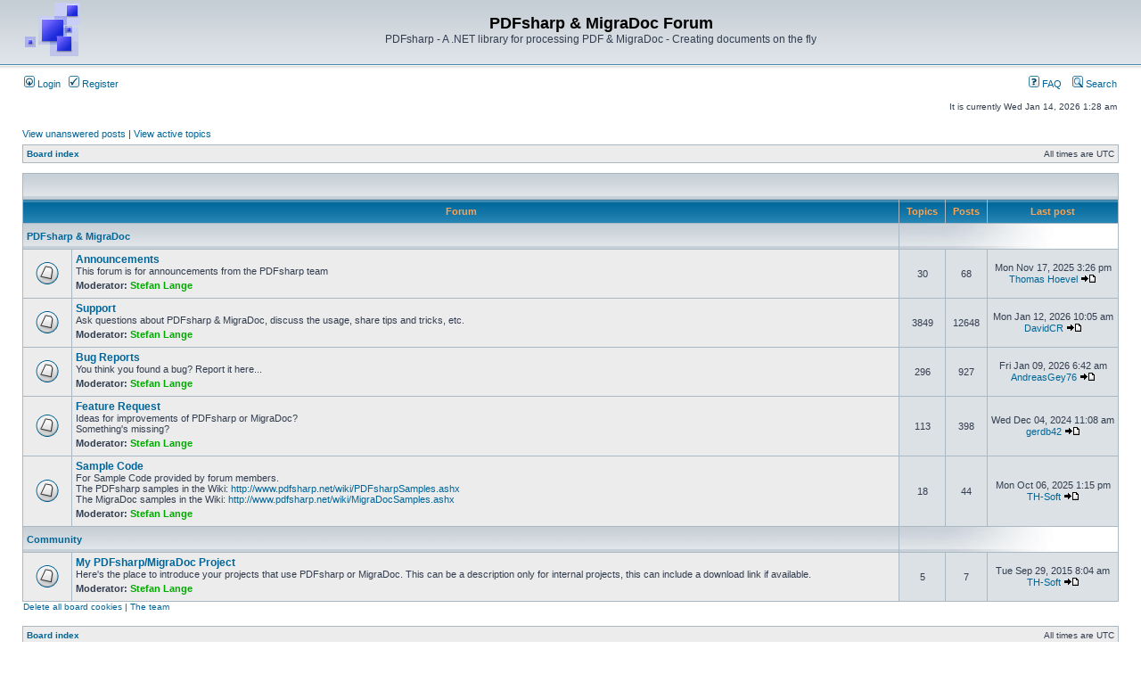

--- FILE ---
content_type: text/html; charset=UTF-8
request_url: https://forum.pdfsharp.net/index.php?sid=2df6f19fc15234208718062452b95e5c
body_size: 3601
content:
<!DOCTYPE html PUBLIC "-//W3C//DTD XHTML 1.0 Transitional//EN" "http://www.w3.org/TR/xhtml1/DTD/xhtml1-transitional.dtd">
<html xmlns="http://www.w3.org/1999/xhtml" dir="ltr" lang="en-gb" xml:lang="en-gb">
<head>

<meta http-equiv="content-type" content="text/html; charset=UTF-8" />
<meta http-equiv="content-language" content="en-gb" />
<meta http-equiv="content-style-type" content="text/css" />
<meta http-equiv="imagetoolbar" content="no" />
<meta name="resource-type" content="document" />
<meta name="distribution" content="global" />
<meta name="keywords" content="" />
<meta name="description" content="" />

<title>PDFsharp &amp; MigraDoc Forum &bull; Index page</title>



<link rel="stylesheet" href="./styles/subsilver2/theme/stylesheet.css" type="text/css" />

<script type="text/javascript">
// <![CDATA[


function popup(url, width, height, name)
{
	if (!name)
	{
		name = '_popup';
	}

	window.open(url.replace(/&amp;/g, '&'), name, 'height=' + height + ',resizable=yes,scrollbars=yes,width=' + width);
	return false;
}

function jumpto()
{
	var page = prompt('Enter the page number you wish to go to:', '');
	var per_page = '';
	var base_url = '';

	if (page !== null && !isNaN(page) && page == Math.floor(page) && page > 0)
	{
		if (base_url.indexOf('?') == -1)
		{
			document.location.href = base_url + '?start=' + ((page - 1) * per_page);
		}
		else
		{
			document.location.href = base_url.replace(/&amp;/g, '&') + '&start=' + ((page - 1) * per_page);
		}
	}
}

/**
* Find a member
*/
function find_username(url)
{
	popup(url, 760, 570, '_usersearch');
	return false;
}

/**
* Mark/unmark checklist
* id = ID of parent container, name = name prefix, state = state [true/false]
*/
function marklist(id, name, state)
{
	var parent = document.getElementById(id);
	if (!parent)
	{
		eval('parent = document.' + id);
	}

	if (!parent)
	{
		return;
	}

	var rb = parent.getElementsByTagName('input');
	
	for (var r = 0; r < rb.length; r++)
	{
		if (rb[r].name.substr(0, name.length) == name)
		{
			rb[r].checked = state;
		}
	}
}



// ]]>
</script>
</head>
<body class="ltr">

<a name="top"></a>

<div id="wrapheader">

	<div id="logodesc">
		<table width="100%" cellspacing="0">
		<tr>
			<td><a href="./index.php?sid=379bd64ca1312e666559687ccc3f8cd7"><img src="./styles/subsilver2/imageset/site_logo.gif" width="64" height="64" alt="" title="" /></a></td>
			<td width="100%" align="center"><h1>PDFsharp &amp; MigraDoc Forum</h1><span class="gen">PDFsharp - A .NET library for processing PDF &amp; MigraDoc - Creating documents on the fly</span></td>
		</tr>
		</table>
	</div>

	<div id="menubar">
		<table width="100%" cellspacing="0">
		<tr>
			<td class="genmed">
				<a href="./ucp.php?mode=login&amp;sid=379bd64ca1312e666559687ccc3f8cd7"><img src="./styles/subsilver2/theme/images/icon_mini_login.gif" width="12" height="13" alt="*" /> Login</a>&nbsp; &nbsp;<a href="./ucp.php?mode=register&amp;sid=379bd64ca1312e666559687ccc3f8cd7"><img src="./styles/subsilver2/theme/images/icon_mini_register.gif" width="12" height="13" alt="*" /> Register</a>
					
			</td>
			<td class="genmed" align="right">
				<a href="./faq.php?sid=379bd64ca1312e666559687ccc3f8cd7"><img src="./styles/subsilver2/theme/images/icon_mini_faq.gif" width="12" height="13" alt="*" /> FAQ</a>
				&nbsp; &nbsp;<a href="./search.php?sid=379bd64ca1312e666559687ccc3f8cd7"><img src="./styles/subsilver2/theme/images/icon_mini_search.gif" width="12" height="13" alt="*" /> Search</a>
			</td>
		</tr>
		</table>
	</div>

	<div id="datebar">
		<table width="100%" cellspacing="0">
		<tr>
			<td class="gensmall"></td>
			<td class="gensmall" align="right">It is currently Wed Jan 14, 2026 1:28 am<br /></td>
		</tr>
		</table>
	</div>

</div>

<div id="wrapcentre">

	
	<p class="searchbar">
		<span style="float: left;"><a href="./search.php?search_id=unanswered&amp;sid=379bd64ca1312e666559687ccc3f8cd7">View unanswered posts</a> | <a href="./search.php?search_id=active_topics&amp;sid=379bd64ca1312e666559687ccc3f8cd7">View active topics</a></span>
		
	</p>
	

	<br style="clear: both;" />

	<table class="tablebg" width="100%" cellspacing="1" cellpadding="0" style="margin-top: 5px;">
	<tr>
		<td class="row1">
			<p class="breadcrumbs"><a href="./index.php?sid=379bd64ca1312e666559687ccc3f8cd7">Board index</a></p>
			<p class="datetime">All times are UTC </p>
		</td>
	</tr>
	</table>

	<br /><table class="tablebg" cellspacing="1" width="100%">
<tr>
	<td class="cat" colspan="5" align="right">&nbsp;</td>
</tr>
<tr>
	<th colspan="2">&nbsp;Forum&nbsp;</th>
	<th width="50">&nbsp;Topics&nbsp;</th>
	<th width="50">&nbsp;Posts&nbsp;</th>
	<th>&nbsp;Last post&nbsp;</th>
</tr>

		<tr>
			<td class="cat" colspan="2"><h4><a href="./viewforum.php?f=6&amp;sid=379bd64ca1312e666559687ccc3f8cd7">PDFsharp &amp; MigraDoc</a></h4></td>
			<td class="catdiv" colspan="3">&nbsp;</td>
		</tr>
	
		<tr>
			<td class="row1" width="50" align="center"><img src="./styles/subsilver2/imageset/forum_read.gif" width="46" height="25" alt="No unread posts" title="No unread posts" /></td>
			<td class="row1" width="100%">
				
				<a class="forumlink" href="./viewforum.php?f=1&amp;sid=379bd64ca1312e666559687ccc3f8cd7">Announcements</a>
				<p class="forumdesc">This forum is for announcements from the PDFsharp team</p>
				
					<p class="forumdesc"><strong>Moderator:</strong> <a href="./memberlist.php?mode=viewprofile&amp;u=3&amp;sid=379bd64ca1312e666559687ccc3f8cd7" style="color: #00AA00;" class="username-coloured">Stefan Lange</a></p>
				
			</td>
			<td class="row2" align="center"><p class="topicdetails">30</p></td>
			<td class="row2" align="center"><p class="topicdetails">68</p></td>
			<td class="row2" align="center" nowrap="nowrap">
				
					<p class="topicdetails">Mon Nov 17, 2025 3:26 pm</p>
					<p class="topicdetails"><a href="./memberlist.php?mode=viewprofile&amp;u=5&amp;sid=379bd64ca1312e666559687ccc3f8cd7">Thomas Hoevel</a>
						<a href="./viewtopic.php?f=1&amp;p=15020&amp;sid=379bd64ca1312e666559687ccc3f8cd7#p15020"><img src="./styles/subsilver2/imageset/icon_topic_latest.gif" width="18" height="9" alt="View the latest post" title="View the latest post" /></a>
					</p>
				
			</td>
		</tr>
	
		<tr>
			<td class="row1" width="50" align="center"><img src="./styles/subsilver2/imageset/forum_read.gif" width="46" height="25" alt="No unread posts" title="No unread posts" /></td>
			<td class="row1" width="100%">
				
				<a class="forumlink" href="./viewforum.php?f=2&amp;sid=379bd64ca1312e666559687ccc3f8cd7">Support</a>
				<p class="forumdesc">Ask questions about PDFsharp &amp; MigraDoc, discuss the usage, share tips and tricks, etc.</p>
				
					<p class="forumdesc"><strong>Moderator:</strong> <a href="./memberlist.php?mode=viewprofile&amp;u=3&amp;sid=379bd64ca1312e666559687ccc3f8cd7" style="color: #00AA00;" class="username-coloured">Stefan Lange</a></p>
				
			</td>
			<td class="row2" align="center"><p class="topicdetails">3849</p></td>
			<td class="row2" align="center"><p class="topicdetails">12648</p></td>
			<td class="row2" align="center" nowrap="nowrap">
				
					<p class="topicdetails">Mon Jan 12, 2026 10:05 am</p>
					<p class="topicdetails"><a href="./memberlist.php?mode=viewprofile&amp;u=10065&amp;sid=379bd64ca1312e666559687ccc3f8cd7">DavidCR</a>
						<a href="./viewtopic.php?f=2&amp;p=15077&amp;sid=379bd64ca1312e666559687ccc3f8cd7#p15077"><img src="./styles/subsilver2/imageset/icon_topic_latest.gif" width="18" height="9" alt="View the latest post" title="View the latest post" /></a>
					</p>
				
			</td>
		</tr>
	
		<tr>
			<td class="row1" width="50" align="center"><img src="./styles/subsilver2/imageset/forum_read.gif" width="46" height="25" alt="No unread posts" title="No unread posts" /></td>
			<td class="row1" width="100%">
				
				<a class="forumlink" href="./viewforum.php?f=3&amp;sid=379bd64ca1312e666559687ccc3f8cd7">Bug Reports</a>
				<p class="forumdesc">You think you found a bug? Report it here...</p>
				
					<p class="forumdesc"><strong>Moderator:</strong> <a href="./memberlist.php?mode=viewprofile&amp;u=3&amp;sid=379bd64ca1312e666559687ccc3f8cd7" style="color: #00AA00;" class="username-coloured">Stefan Lange</a></p>
				
			</td>
			<td class="row2" align="center"><p class="topicdetails">296</p></td>
			<td class="row2" align="center"><p class="topicdetails">927</p></td>
			<td class="row2" align="center" nowrap="nowrap">
				
					<p class="topicdetails">Fri Jan 09, 2026 6:42 am</p>
					<p class="topicdetails"><a href="./memberlist.php?mode=viewprofile&amp;u=9191&amp;sid=379bd64ca1312e666559687ccc3f8cd7">AndreasGey76</a>
						<a href="./viewtopic.php?f=3&amp;p=15076&amp;sid=379bd64ca1312e666559687ccc3f8cd7#p15076"><img src="./styles/subsilver2/imageset/icon_topic_latest.gif" width="18" height="9" alt="View the latest post" title="View the latest post" /></a>
					</p>
				
			</td>
		</tr>
	
		<tr>
			<td class="row1" width="50" align="center"><img src="./styles/subsilver2/imageset/forum_read.gif" width="46" height="25" alt="No unread posts" title="No unread posts" /></td>
			<td class="row1" width="100%">
				
				<a class="forumlink" href="./viewforum.php?f=4&amp;sid=379bd64ca1312e666559687ccc3f8cd7">Feature Request</a>
				<p class="forumdesc">Ideas for improvements of PDFsharp or MigraDoc?<br />Something's missing?</p>
				
					<p class="forumdesc"><strong>Moderator:</strong> <a href="./memberlist.php?mode=viewprofile&amp;u=3&amp;sid=379bd64ca1312e666559687ccc3f8cd7" style="color: #00AA00;" class="username-coloured">Stefan Lange</a></p>
				
			</td>
			<td class="row2" align="center"><p class="topicdetails">113</p></td>
			<td class="row2" align="center"><p class="topicdetails">398</p></td>
			<td class="row2" align="center" nowrap="nowrap">
				
					<p class="topicdetails">Wed Dec 04, 2024 11:08 am</p>
					<p class="topicdetails"><a href="./memberlist.php?mode=viewprofile&amp;u=7117&amp;sid=379bd64ca1312e666559687ccc3f8cd7">gerdb42</a>
						<a href="./viewtopic.php?f=4&amp;p=14667&amp;sid=379bd64ca1312e666559687ccc3f8cd7#p14667"><img src="./styles/subsilver2/imageset/icon_topic_latest.gif" width="18" height="9" alt="View the latest post" title="View the latest post" /></a>
					</p>
				
			</td>
		</tr>
	
		<tr>
			<td class="row1" width="50" align="center"><img src="./styles/subsilver2/imageset/forum_read.gif" width="46" height="25" alt="No unread posts" title="No unread posts" /></td>
			<td class="row1" width="100%">
				
				<a class="forumlink" href="./viewforum.php?f=8&amp;sid=379bd64ca1312e666559687ccc3f8cd7">Sample Code</a>
				<p class="forumdesc">For Sample Code provided by forum members.<br />The PDFsharp samples in the Wiki: <!-- m --><a class="postlink" href="http://www.pdfsharp.net/wiki/PDFsharpSamples.ashx">http://www.pdfsharp.net/wiki/PDFsharpSamples.ashx</a><!-- m --><br />The MigraDoc samples in the Wiki: <!-- m --><a class="postlink" href="http://www.pdfsharp.net/wiki/MigraDocSamples.ashx">http://www.pdfsharp.net/wiki/MigraDocSamples.ashx</a><!-- m --></p>
				
					<p class="forumdesc"><strong>Moderator:</strong> <a href="./memberlist.php?mode=viewprofile&amp;u=3&amp;sid=379bd64ca1312e666559687ccc3f8cd7" style="color: #00AA00;" class="username-coloured">Stefan Lange</a></p>
				
			</td>
			<td class="row2" align="center"><p class="topicdetails">18</p></td>
			<td class="row2" align="center"><p class="topicdetails">44</p></td>
			<td class="row2" align="center" nowrap="nowrap">
				
					<p class="topicdetails">Mon Oct 06, 2025 1:15 pm</p>
					<p class="topicdetails"><a href="./memberlist.php?mode=viewprofile&amp;u=7371&amp;sid=379bd64ca1312e666559687ccc3f8cd7">TH-Soft</a>
						<a href="./viewtopic.php?f=8&amp;p=14996&amp;sid=379bd64ca1312e666559687ccc3f8cd7#p14996"><img src="./styles/subsilver2/imageset/icon_topic_latest.gif" width="18" height="9" alt="View the latest post" title="View the latest post" /></a>
					</p>
				
			</td>
		</tr>
	
		<tr>
			<td class="cat" colspan="2"><h4><a href="./viewforum.php?f=7&amp;sid=379bd64ca1312e666559687ccc3f8cd7">Community</a></h4></td>
			<td class="catdiv" colspan="3">&nbsp;</td>
		</tr>
	
		<tr>
			<td class="row1" width="50" align="center"><img src="./styles/subsilver2/imageset/forum_read.gif" width="46" height="25" alt="No unread posts" title="No unread posts" /></td>
			<td class="row1" width="100%">
				
				<a class="forumlink" href="./viewforum.php?f=5&amp;sid=379bd64ca1312e666559687ccc3f8cd7">My PDFsharp/MigraDoc Project</a>
				<p class="forumdesc">Here's the place to introduce your projects that use PDFsharp or MigraDoc. This can be a description only for internal projects, this can include a download link if available.</p>
				
					<p class="forumdesc"><strong>Moderator:</strong> <a href="./memberlist.php?mode=viewprofile&amp;u=3&amp;sid=379bd64ca1312e666559687ccc3f8cd7" style="color: #00AA00;" class="username-coloured">Stefan Lange</a></p>
				
			</td>
			<td class="row2" align="center"><p class="topicdetails">5</p></td>
			<td class="row2" align="center"><p class="topicdetails">7</p></td>
			<td class="row2" align="center" nowrap="nowrap">
				
					<p class="topicdetails">Tue Sep 29, 2015 8:04 am</p>
					<p class="topicdetails"><a href="./memberlist.php?mode=viewprofile&amp;u=7371&amp;sid=379bd64ca1312e666559687ccc3f8cd7">TH-Soft</a>
						<a href="./viewtopic.php?f=5&amp;p=9412&amp;sid=379bd64ca1312e666559687ccc3f8cd7#p9412"><img src="./styles/subsilver2/imageset/icon_topic_latest.gif" width="18" height="9" alt="View the latest post" title="View the latest post" /></a>
					</p>
				
			</td>
		</tr>
	
</table>
<span class="gensmall"><a href="./ucp.php?mode=delete_cookies&amp;sid=379bd64ca1312e666559687ccc3f8cd7">Delete all board cookies</a> | <a href="./memberlist.php?mode=leaders&amp;sid=379bd64ca1312e666559687ccc3f8cd7">The team</a></span><br />


<br clear="all" />

<table class="tablebg" width="100%" cellspacing="1" cellpadding="0" style="margin-top: 5px;">
	<tr>
		<td class="row1">
			<p class="breadcrumbs"><a href="./index.php?sid=379bd64ca1312e666559687ccc3f8cd7">Board index</a></p>
			<p class="datetime">All times are UTC </p>
		</td>
	</tr>
	</table>
	<br clear="all" />

	<table class="tablebg" width="100%" cellspacing="1">
	<tr>
		<td class="cat" colspan="2"><h4>Who is online</h4></td>
	</tr>
	<tr>
	
		<td class="row1" rowspan="2" align="center" valign="middle"><img src="./styles/subsilver2/theme/images/whosonline.gif" alt="Who is online" /></td>
	
		<td class="row1" width="100%"><span class="genmed">In total there are <strong>1054</strong> users online :: 1 registered, 0 hidden and 1053 guests (based on users active over the past 5 minutes)<br />Most users ever online was <strong>3757</strong> on Fri Jan 09, 2026 2:28 am<br /><br />Registered users: <span style="color: #9E8DA7;" class="username-coloured">Baidu [Spider]</span></span></td>
	</tr>
	
		<tr>
			<td class="row1"><b class="gensmall">Legend :: <a style="color:#AA0000" href="./memberlist.php?mode=group&amp;g=179&amp;sid=379bd64ca1312e666559687ccc3f8cd7">Administrators</a>, <a style="color:#00AA00" href="./memberlist.php?mode=group&amp;g=178&amp;sid=379bd64ca1312e666559687ccc3f8cd7">Global moderators</a></b></td>
		</tr>
	
	</table>


<br clear="all" />

<table class="tablebg" width="100%" cellspacing="1">
<tr>
	<td class="cat" colspan="2"><h4>Statistics</h4></td>
</tr>
<tr>
	<td class="row1"><img src="./styles/subsilver2/theme/images/whosonline.gif" alt="Statistics" /></td>
	<td class="row1" width="100%" valign="middle"><p class="genmed">Total posts <strong>14090</strong> | Total topics <strong>4360</strong> | Total members <strong>5188</strong> | Our newest member <strong><a href="./memberlist.php?mode=viewprofile&amp;u=10089&amp;sid=379bd64ca1312e666559687ccc3f8cd7">raghav56</a></strong></p></td>
</tr>
</table>


	<br clear="all" />

	<form method="post" action="./ucp.php?mode=login&amp;sid=379bd64ca1312e666559687ccc3f8cd7">

	<table class="tablebg" width="100%" cellspacing="1">
	<tr>
		<td class="cat"><h4><a href="./ucp.php?mode=login&amp;sid=379bd64ca1312e666559687ccc3f8cd7">Login</a></h4></td>
	</tr>
	<tr>
		<td class="row1" align="center"><span class="genmed">Username:</span> <input class="post" type="text" name="username" size="10" />&nbsp; <span class="genmed">Password:</span> <input class="post" type="password" name="password" size="10" />&nbsp;  <span class="gensmall">Log me on automatically each visit</span> <input type="checkbox" class="radio" name="autologin" />&nbsp; <input type="submit" class="btnmain" name="login" value="Login" /></td>
	</tr>
	</table>
	<input type="hidden" name="redirect" value="./index.php?sid=379bd64ca1312e666559687ccc3f8cd7" />

	
	</form>


<br clear="all" />

<table class="legend">
<tr>
	<td width="20" align="center"><img src="./styles/subsilver2/imageset/forum_unread.gif" width="46" height="25" alt="Unread posts" title="Unread posts" /></td>
	<td><span class="gensmall">Unread posts</span></td>
	<td>&nbsp;&nbsp;</td>
	<td width="20" align="center"><img src="./styles/subsilver2/imageset/forum_read.gif" width="46" height="25" alt="No unread posts" title="No unread posts" /></td>
	<td><span class="gensmall">No unread posts</span></td>
	<td>&nbsp;&nbsp;</td>
	<td width="20" align="center"><img src="./styles/subsilver2/imageset/forum_read_locked.gif" width="46" height="25" alt="No unread posts [ Locked ]" title="No unread posts [ Locked ]" /></td>
	<td><span class="gensmall">Forum locked</span></td>
</tr>
</table>


</div>

<div id="wrapfooter">
	
    <a href="http://www.pdfsharp.net/Impressum.ashx" target="_blank">Privacy Policy, Data Protection Declaration, Impressum</a><br />
    <span class="copyright">Powered by <a href="https://www.phpbb.com/">phpBB</a>&reg; Forum Software &copy; phpBB Group
	</span>
</div>

</body>
</html>